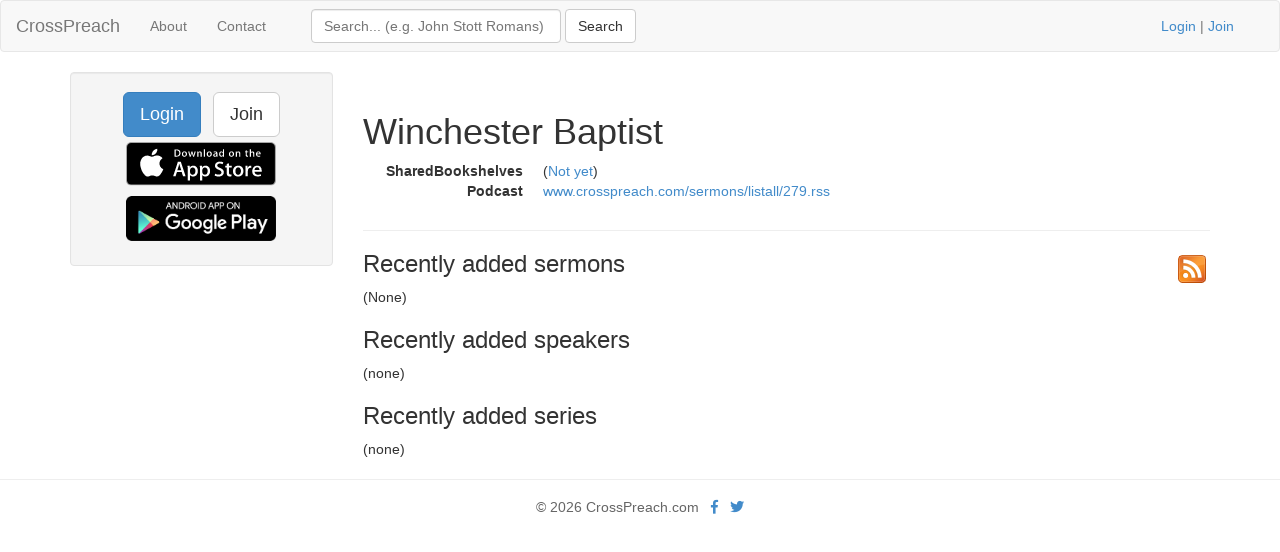

--- FILE ---
content_type: text/html; charset=UTF-8
request_url: https://www.crosspreach.com/church/279/winchester_baptist
body_size: 2292
content:
<!DOCTYPE html>
<html lang="en">
<head>
<meta charset="utf-8">

<title>Winchester Baptist sermons, speakers and series</title>
<meta name="viewport" content="width=device-width, initial-scale=1.0">
<meta name="description" content="Media library of sermons, speakers and talk series resources from Winchester Baptist available to stream and download">
<meta name="keywords" content="Winchester Baptist, stream, download, listen, Bible, exposition, exegesis, talks, speakers, preachers, sermons, sermon series, media library, resources">
<meta name="author" content="David Butler">

<meta property="og:title" content="Winchester Baptist sermons, speakers and series" />
<meta property="og:type" content="website" />
<meta property="og:url" content="https://www.crosspreach.com/church/279/winchester_baptist" />
<meta property="og:image" content="https://www.crosspreach.com/img/logo.png" />

<meta name="twitter:card" content="summary" />
<meta name="twitter:site" content="@crosspreach" />

<script src="/js/jquery-3.5.1.min.js"></script>
<script src="/js/bootstrap.min.js"></script>

		
		<link href="/vendor/fontawesome-free/css/all.min.css" rel="stylesheet" type="text/css">
    <link rel="stylesheet" type="text/css" href="/css/bootstrap.min.css"/>    <style>
        html, body {
            height: 100%;
        }
        footer {
            color: #666;
            display:block;
            padding: 17px 0 18px 0;
            margin-top: 20px;
            border-top: 1px solid #eeeeee;
            text-align:center;
        }
            </style>
    <link href="/favicon.ico" type="image/x-icon" rel="icon"/><link href="/favicon.ico" type="image/x-icon" rel="shortcut icon"/><meta name="google-site-verification" content="OWcQQaRLKnXxelaLIJGWynCr9Ir7GGI1Z-J6t99i8qU" />
<!-- Global site tag (gtag.js) - Google Analytics -->
<script async src="https://www.googletagmanager.com/gtag/js?id=G-C6HR2D16NW"></script>
<script>
  window.dataLayer = window.dataLayer || [];
  function gtag(){dataLayer.push(arguments);}
  gtag('js', new Date());

  gtag('config', 'UA-33529034-37');
  gtag('config', 'G-C6HR2D16NW');
</script>

</head>
  <body>

	<div class="wrapper">
	<nav class="navbar navbar-default" role="navigation">
    	<div class="container-fluid">
      	<div class="navbar-header">
      <button type="button" class="navbar-toggle" data-toggle="collapse" data-target="#bs-example-navbar-collapse-1">
        <span class="sr-only">Toggle navigation</span>
            <span class="icon-bar"></span>
            <span class="icon-bar"></span>
            <span class="icon-bar"></span>
          </button>
          <a class="navbar-brand" href="/">CrossPreach</a>
          </div>

    <!-- Place everything within .nav-collapse to hide it until above 768px -->
    <div class="collapse navbar-collapse" id="bs-example-navbar-collapse-1">

            <ul class="nav navbar-nav">
      <li><a href="/about/">About</a></li>
		<li><a href="/contact/">Contact</a></li>
  </ul>
  <div class="col-lg-6">
<form action="/siteSearch" class="navbar-form navbar-left form-inline" role="search" id="SearchDetailsForm" method="post" accept-charset="utf-8"><div style="display:none;"><input type="hidden" name="_method" value="POST"/><input type="hidden" name="data[_Token][key]" value="54029beb36ad0f5d93a90c1bbe22e6a066f942b19ef4829ea28922008cce3fa9a1d0217464288015ae155ad0a55572128ffd684687c48bb16d1553a85a1769f7" id="Token1080597488" autocomplete="off"/></div><div class="input text" style="display:inline;"><input name="data[Search][term]" placeholder="Search... (e.g. John Stott Romans)" title="Search box" class="form-control" style="width:250px;" type="text" id="SearchTerm"/></div> <input name="submit" class="btn btn-default" type="submit" value="Search"/><div style="display:none;"><input type="hidden" name="data[_Token][fields]" value="4a27a80177420e800767739d52ecb2dc7f94b514%3A" id="TokenFields847805384" autocomplete="off"/><input type="hidden" name="data[_Token][unlocked]" value="submit" id="TokenUnlocked820239036" autocomplete="off"/></div></form></div>
			<p class="navbar-text pull-right"><a href="/users/login">Login</a> | <a href="/users/join">Join</a></p>
          	    </div><!-- /.nav-collapse -->
  </div><!-- /.container -->
</nav><!-- /.navbar -->

    <div class="container">
		<div id="content">
			
			<div class="row">
<div class="col-lg-3">
    <div class="well sidebar-nav">
		<div style="text-align:center;"><a href="/users/login" class="btn btn-lg btn-primary">Login</a> &nbsp; <a href="/users/join" class="btn btn-lg btn-default">Join</a>
        	<a href="https://itunes.apple.com/app/id822184889"><img src="/img/appstore.svg" alt="download ios app" width="150" style="margin:5px;"/></a>
    		<a href="https://play.google.com/store/apps/details?id=com.nimisis.CrossPreach"><img src="/img/google-play.png" alt="download android app" width="150" style="margin:5px;"/></a>

	</div>	</div><!--/.well -->
</div><!--/span-->

<div class="col-lg-9">
<div class="page-header">
	<h1>Winchester Baptist</h1>
	<dl class="dl-horizontal"><dt>SharedBookshelves</dt><dd>(<a href="https://www.sharedbookshelves.com/">Not yet</a>)</dd>
<dt>Podcast</dt><dd><a href="https://www.crosspreach.com/sermons/listall/279.rss">www.crosspreach.com/sermons/listall/279.rss</a></dd>
</dl></div>

<div class="table-responsive">
	<a href="/sermons/listall/279.rss"><img src="/img/rss.png" alt="rss" style="float:right;"/></a>
	<h3>Recently added sermons</h3>
	(None)<br />
</div>

<div>
	<h3>Recently added speakers</h3>
	(none)</div>

<div>
	<h3>Recently added series</h3>
	(none)</div>

</div>
</div>
		</div>
    </div>
</div>
<footer class="footer">
      <div class="container">
      &copy; 2026 CrossPreach.com  &nbsp; <a href="https://facebook.com/crosspreach" aria-label="facebook"><i class="fab fa-facebook-f"></i></a> &nbsp; <a href="https://twitter.com/crosspreach" aria-label="twitter"><i class="fab fa-twitter"></i></a></div>
</footer>
</body>
</html>
